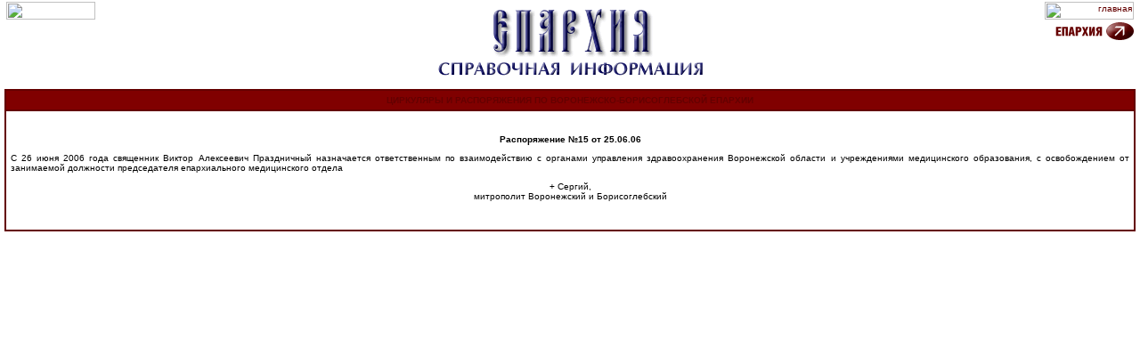

--- FILE ---
content_type: text/html; charset=windows-1251
request_url: http://www.vob.ru/eparchia/oficioz/cirkular/2006/15.htm
body_size: 2342
content:
<html>

<head>
<meta http-equiv="Content-Language" content="ru">
<meta http-equiv="Content-Type" content="text/html; charset=windows-1251">
<title>Циркуляры и распоряжения</title>
<LINK href="../../../../styles/style.css" rel=stylesheet>
</head>

<body topmargin="0" leftmargin="5" background="../../../../images/fon.jpg">

<table border="0" cellpadding="2" cellspacing="0" width="100%" height="100">
  <tr>
    <td width="0%" valign="top">
      <INPUT TYPE="image" src="../../../../images/b_back.gif" onClick="history.go(-1)" name="back" width="100" height="20"></td>
    <td width="100%" valign="top">
      <p align="center"><img border="0" src="../../../images/eparchia_h.gif" width="303" height="85"></td>
    <td width="0%" valign="top">
      <p align="right"><a href="../../../../main_rus.htm"><img border="0" src="../../../../images/b_backmain.gif" alt="главная" width="100" height="20"></a><br>
      <a href="../../../eparchia.htm"><img border="0" src="../../../images/b_backeparchia.gif" width="100" height="23"></a>
    </td>
  </tr>
</table>
<table border="1" width="100%" bordercolor="#640000" cellspacing="0" cellpadding="5">
  <tr>
    <td width="100%" bgcolor="#800000" background="../../../../images/fon_dark.jpg">
      <p align="center"><font color="#640000"><b>ЦИРКУЛЯРЫ</b></font><b><font color="#640000"> 
		И РАСПОРЯЖЕНИЯ ПО ВОРОНЕЖСКО-БОРИСОГЛЕБСКОЙ ЕПАРХИИ</font></b>
    </td>
  </tr>
  <tr>
    <td width="100%">
      <p align="center">&nbsp;</p>
		<p align="center"><b>Распоряжение №15 от 25.06.06</b></p>
		<p align="justify">С 26 июня 2006 года священник Виктор Алексеевич 
		Праздничный назначается ответственным по взаимодействию с органами 
		управления здравоохранения Воронежской области и учреждениями 
		медицинского образования, с освобождением от занимаемой должности 
		председателя епархиального медицинского отдела</p>
		<p align="center">+ Сергий, <br>
		митрополит
      Воронежский и Борисоглебский</p>
      <table border="0" width="100%" background="../../../../images/fon_dark.jpg">
        <tr>
          <td width="100%">
            &nbsp;</td>
        </tr>
      </table>
    </td>
  </tr>
</table>

</body>

</html>


--- FILE ---
content_type: text/css
request_url: http://www.vob.ru/styles/style.css
body_size: 1282
content:
A         { color: #640000; text-decoration: underline }
A:hover   { COLOR: #CC3300; text-decoration: none }
A:link    { color: #640000 }
A:visited { color: #954A4A }

P { COLOR: #000000; font-size: x-small; FONT-FAMILY: Arial, Verdana, Sans-Serif }
td { font-family: Arial, Verdana, Tahoma, Sans-Serif; font-size: x-small }
.header4 { font-family: Arial, Tahoma, Verdana, Sans-Serif; font-size: medium; font-weight:bold; color: #640000 }
.header3 { font-family: Arial, Tahoma, Verdana, Sans-Serif; font-size: small; font-weight:bold; color: #640000 }
.header2 { font-family: Arial, Tahoma, Verdana, Sans-Serif; font-size: 10pt; font-weight:bold; color: #640000 }
.size1_anon { font-family: Arial, Verdana, Sans-Serif; font-size: 8px; LINE-HEIGHT: 10px }
.size2_text { font-family: Arial, Verdana, Sans-Serif; font-size: 9pt; LINE-HEIGHT: 16px }
.size3_news { font-family: Arial, Verdana, Sans-Serif; font-size: 8pt; LINE-HEIGHT: 11px }
input.box { BACKGROUND-COLOR: #FBFAF8; BORDER-BOTTOM: #F3EFED 1px solid; BORDER-LEFT: #F3EFED 1px solid; BORDER-RIGHT: #F3EFED 1px solid; BORDER-TOP: #F3EFED 1px solid; FONT-FAMILY: Verdana, Arial, Helvetica, sans-serif; FONT-SIZE: 11px }
.prav2000list { font-family: Arial, Verdana, Sans-Serif; font-size: 9px; LINE-HEIGHT: 10px }